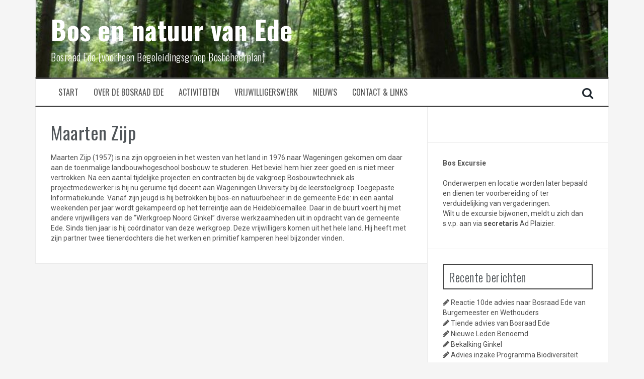

--- FILE ---
content_type: text/html; charset=UTF-8
request_url: https://bosennatuurede.nl/?page_id=162
body_size: 7788
content:
<!DOCTYPE html>
<html lang="nl-NL">
<head>
<meta charset="UTF-8">
<meta name="viewport" content="width=device-width, initial-scale=1">
<link rel="profile" href="http://gmpg.org/xfn/11">
<link rel="pingback" href="https://bosennatuurede.nl/xmlrpc.php">

<title>Maarten Zijp &#8211; Bos en natuur van Ede</title>
<meta name='robots' content='max-image-preview:large' />
	<style>img:is([sizes="auto" i], [sizes^="auto," i]) { contain-intrinsic-size: 3000px 1500px }</style>
	<link rel='dns-prefetch' href='//fonts.googleapis.com' />
<link rel="alternate" type="application/rss+xml" title="Bos en natuur van Ede &raquo; feed" href="https://bosennatuurede.nl/?feed=rss2" />
<link rel="alternate" type="application/rss+xml" title="Bos en natuur van Ede &raquo; reacties feed" href="https://bosennatuurede.nl/?feed=comments-rss2" />
<script type="text/javascript">
/* <![CDATA[ */
window._wpemojiSettings = {"baseUrl":"https:\/\/s.w.org\/images\/core\/emoji\/16.0.1\/72x72\/","ext":".png","svgUrl":"https:\/\/s.w.org\/images\/core\/emoji\/16.0.1\/svg\/","svgExt":".svg","source":{"concatemoji":"https:\/\/bosennatuurede.nl\/wp-includes\/js\/wp-emoji-release.min.js?ver=6.8.3"}};
/*! This file is auto-generated */
!function(s,n){var o,i,e;function c(e){try{var t={supportTests:e,timestamp:(new Date).valueOf()};sessionStorage.setItem(o,JSON.stringify(t))}catch(e){}}function p(e,t,n){e.clearRect(0,0,e.canvas.width,e.canvas.height),e.fillText(t,0,0);var t=new Uint32Array(e.getImageData(0,0,e.canvas.width,e.canvas.height).data),a=(e.clearRect(0,0,e.canvas.width,e.canvas.height),e.fillText(n,0,0),new Uint32Array(e.getImageData(0,0,e.canvas.width,e.canvas.height).data));return t.every(function(e,t){return e===a[t]})}function u(e,t){e.clearRect(0,0,e.canvas.width,e.canvas.height),e.fillText(t,0,0);for(var n=e.getImageData(16,16,1,1),a=0;a<n.data.length;a++)if(0!==n.data[a])return!1;return!0}function f(e,t,n,a){switch(t){case"flag":return n(e,"\ud83c\udff3\ufe0f\u200d\u26a7\ufe0f","\ud83c\udff3\ufe0f\u200b\u26a7\ufe0f")?!1:!n(e,"\ud83c\udde8\ud83c\uddf6","\ud83c\udde8\u200b\ud83c\uddf6")&&!n(e,"\ud83c\udff4\udb40\udc67\udb40\udc62\udb40\udc65\udb40\udc6e\udb40\udc67\udb40\udc7f","\ud83c\udff4\u200b\udb40\udc67\u200b\udb40\udc62\u200b\udb40\udc65\u200b\udb40\udc6e\u200b\udb40\udc67\u200b\udb40\udc7f");case"emoji":return!a(e,"\ud83e\udedf")}return!1}function g(e,t,n,a){var r="undefined"!=typeof WorkerGlobalScope&&self instanceof WorkerGlobalScope?new OffscreenCanvas(300,150):s.createElement("canvas"),o=r.getContext("2d",{willReadFrequently:!0}),i=(o.textBaseline="top",o.font="600 32px Arial",{});return e.forEach(function(e){i[e]=t(o,e,n,a)}),i}function t(e){var t=s.createElement("script");t.src=e,t.defer=!0,s.head.appendChild(t)}"undefined"!=typeof Promise&&(o="wpEmojiSettingsSupports",i=["flag","emoji"],n.supports={everything:!0,everythingExceptFlag:!0},e=new Promise(function(e){s.addEventListener("DOMContentLoaded",e,{once:!0})}),new Promise(function(t){var n=function(){try{var e=JSON.parse(sessionStorage.getItem(o));if("object"==typeof e&&"number"==typeof e.timestamp&&(new Date).valueOf()<e.timestamp+604800&&"object"==typeof e.supportTests)return e.supportTests}catch(e){}return null}();if(!n){if("undefined"!=typeof Worker&&"undefined"!=typeof OffscreenCanvas&&"undefined"!=typeof URL&&URL.createObjectURL&&"undefined"!=typeof Blob)try{var e="postMessage("+g.toString()+"("+[JSON.stringify(i),f.toString(),p.toString(),u.toString()].join(",")+"));",a=new Blob([e],{type:"text/javascript"}),r=new Worker(URL.createObjectURL(a),{name:"wpTestEmojiSupports"});return void(r.onmessage=function(e){c(n=e.data),r.terminate(),t(n)})}catch(e){}c(n=g(i,f,p,u))}t(n)}).then(function(e){for(var t in e)n.supports[t]=e[t],n.supports.everything=n.supports.everything&&n.supports[t],"flag"!==t&&(n.supports.everythingExceptFlag=n.supports.everythingExceptFlag&&n.supports[t]);n.supports.everythingExceptFlag=n.supports.everythingExceptFlag&&!n.supports.flag,n.DOMReady=!1,n.readyCallback=function(){n.DOMReady=!0}}).then(function(){return e}).then(function(){var e;n.supports.everything||(n.readyCallback(),(e=n.source||{}).concatemoji?t(e.concatemoji):e.wpemoji&&e.twemoji&&(t(e.twemoji),t(e.wpemoji)))}))}((window,document),window._wpemojiSettings);
/* ]]> */
</script>
<style id='wp-emoji-styles-inline-css' type='text/css'>

	img.wp-smiley, img.emoji {
		display: inline !important;
		border: none !important;
		box-shadow: none !important;
		height: 1em !important;
		width: 1em !important;
		margin: 0 0.07em !important;
		vertical-align: -0.1em !important;
		background: none !important;
		padding: 0 !important;
	}
</style>
<link rel='stylesheet' id='wp-block-library-css' href='https://bosennatuurede.nl/wp-includes/css/dist/block-library/style.min.css?ver=6.8.3' type='text/css' media='all' />
<style id='classic-theme-styles-inline-css' type='text/css'>
/*! This file is auto-generated */
.wp-block-button__link{color:#fff;background-color:#32373c;border-radius:9999px;box-shadow:none;text-decoration:none;padding:calc(.667em + 2px) calc(1.333em + 2px);font-size:1.125em}.wp-block-file__button{background:#32373c;color:#fff;text-decoration:none}
</style>
<style id='global-styles-inline-css' type='text/css'>
:root{--wp--preset--aspect-ratio--square: 1;--wp--preset--aspect-ratio--4-3: 4/3;--wp--preset--aspect-ratio--3-4: 3/4;--wp--preset--aspect-ratio--3-2: 3/2;--wp--preset--aspect-ratio--2-3: 2/3;--wp--preset--aspect-ratio--16-9: 16/9;--wp--preset--aspect-ratio--9-16: 9/16;--wp--preset--color--black: #000000;--wp--preset--color--cyan-bluish-gray: #abb8c3;--wp--preset--color--white: #ffffff;--wp--preset--color--pale-pink: #f78da7;--wp--preset--color--vivid-red: #cf2e2e;--wp--preset--color--luminous-vivid-orange: #ff6900;--wp--preset--color--luminous-vivid-amber: #fcb900;--wp--preset--color--light-green-cyan: #7bdcb5;--wp--preset--color--vivid-green-cyan: #00d084;--wp--preset--color--pale-cyan-blue: #8ed1fc;--wp--preset--color--vivid-cyan-blue: #0693e3;--wp--preset--color--vivid-purple: #9b51e0;--wp--preset--gradient--vivid-cyan-blue-to-vivid-purple: linear-gradient(135deg,rgba(6,147,227,1) 0%,rgb(155,81,224) 100%);--wp--preset--gradient--light-green-cyan-to-vivid-green-cyan: linear-gradient(135deg,rgb(122,220,180) 0%,rgb(0,208,130) 100%);--wp--preset--gradient--luminous-vivid-amber-to-luminous-vivid-orange: linear-gradient(135deg,rgba(252,185,0,1) 0%,rgba(255,105,0,1) 100%);--wp--preset--gradient--luminous-vivid-orange-to-vivid-red: linear-gradient(135deg,rgba(255,105,0,1) 0%,rgb(207,46,46) 100%);--wp--preset--gradient--very-light-gray-to-cyan-bluish-gray: linear-gradient(135deg,rgb(238,238,238) 0%,rgb(169,184,195) 100%);--wp--preset--gradient--cool-to-warm-spectrum: linear-gradient(135deg,rgb(74,234,220) 0%,rgb(151,120,209) 20%,rgb(207,42,186) 40%,rgb(238,44,130) 60%,rgb(251,105,98) 80%,rgb(254,248,76) 100%);--wp--preset--gradient--blush-light-purple: linear-gradient(135deg,rgb(255,206,236) 0%,rgb(152,150,240) 100%);--wp--preset--gradient--blush-bordeaux: linear-gradient(135deg,rgb(254,205,165) 0%,rgb(254,45,45) 50%,rgb(107,0,62) 100%);--wp--preset--gradient--luminous-dusk: linear-gradient(135deg,rgb(255,203,112) 0%,rgb(199,81,192) 50%,rgb(65,88,208) 100%);--wp--preset--gradient--pale-ocean: linear-gradient(135deg,rgb(255,245,203) 0%,rgb(182,227,212) 50%,rgb(51,167,181) 100%);--wp--preset--gradient--electric-grass: linear-gradient(135deg,rgb(202,248,128) 0%,rgb(113,206,126) 100%);--wp--preset--gradient--midnight: linear-gradient(135deg,rgb(2,3,129) 0%,rgb(40,116,252) 100%);--wp--preset--font-size--small: 13px;--wp--preset--font-size--medium: 20px;--wp--preset--font-size--large: 36px;--wp--preset--font-size--x-large: 42px;--wp--preset--spacing--20: 0.44rem;--wp--preset--spacing--30: 0.67rem;--wp--preset--spacing--40: 1rem;--wp--preset--spacing--50: 1.5rem;--wp--preset--spacing--60: 2.25rem;--wp--preset--spacing--70: 3.38rem;--wp--preset--spacing--80: 5.06rem;--wp--preset--shadow--natural: 6px 6px 9px rgba(0, 0, 0, 0.2);--wp--preset--shadow--deep: 12px 12px 50px rgba(0, 0, 0, 0.4);--wp--preset--shadow--sharp: 6px 6px 0px rgba(0, 0, 0, 0.2);--wp--preset--shadow--outlined: 6px 6px 0px -3px rgba(255, 255, 255, 1), 6px 6px rgba(0, 0, 0, 1);--wp--preset--shadow--crisp: 6px 6px 0px rgba(0, 0, 0, 1);}:where(.is-layout-flex){gap: 0.5em;}:where(.is-layout-grid){gap: 0.5em;}body .is-layout-flex{display: flex;}.is-layout-flex{flex-wrap: wrap;align-items: center;}.is-layout-flex > :is(*, div){margin: 0;}body .is-layout-grid{display: grid;}.is-layout-grid > :is(*, div){margin: 0;}:where(.wp-block-columns.is-layout-flex){gap: 2em;}:where(.wp-block-columns.is-layout-grid){gap: 2em;}:where(.wp-block-post-template.is-layout-flex){gap: 1.25em;}:where(.wp-block-post-template.is-layout-grid){gap: 1.25em;}.has-black-color{color: var(--wp--preset--color--black) !important;}.has-cyan-bluish-gray-color{color: var(--wp--preset--color--cyan-bluish-gray) !important;}.has-white-color{color: var(--wp--preset--color--white) !important;}.has-pale-pink-color{color: var(--wp--preset--color--pale-pink) !important;}.has-vivid-red-color{color: var(--wp--preset--color--vivid-red) !important;}.has-luminous-vivid-orange-color{color: var(--wp--preset--color--luminous-vivid-orange) !important;}.has-luminous-vivid-amber-color{color: var(--wp--preset--color--luminous-vivid-amber) !important;}.has-light-green-cyan-color{color: var(--wp--preset--color--light-green-cyan) !important;}.has-vivid-green-cyan-color{color: var(--wp--preset--color--vivid-green-cyan) !important;}.has-pale-cyan-blue-color{color: var(--wp--preset--color--pale-cyan-blue) !important;}.has-vivid-cyan-blue-color{color: var(--wp--preset--color--vivid-cyan-blue) !important;}.has-vivid-purple-color{color: var(--wp--preset--color--vivid-purple) !important;}.has-black-background-color{background-color: var(--wp--preset--color--black) !important;}.has-cyan-bluish-gray-background-color{background-color: var(--wp--preset--color--cyan-bluish-gray) !important;}.has-white-background-color{background-color: var(--wp--preset--color--white) !important;}.has-pale-pink-background-color{background-color: var(--wp--preset--color--pale-pink) !important;}.has-vivid-red-background-color{background-color: var(--wp--preset--color--vivid-red) !important;}.has-luminous-vivid-orange-background-color{background-color: var(--wp--preset--color--luminous-vivid-orange) !important;}.has-luminous-vivid-amber-background-color{background-color: var(--wp--preset--color--luminous-vivid-amber) !important;}.has-light-green-cyan-background-color{background-color: var(--wp--preset--color--light-green-cyan) !important;}.has-vivid-green-cyan-background-color{background-color: var(--wp--preset--color--vivid-green-cyan) !important;}.has-pale-cyan-blue-background-color{background-color: var(--wp--preset--color--pale-cyan-blue) !important;}.has-vivid-cyan-blue-background-color{background-color: var(--wp--preset--color--vivid-cyan-blue) !important;}.has-vivid-purple-background-color{background-color: var(--wp--preset--color--vivid-purple) !important;}.has-black-border-color{border-color: var(--wp--preset--color--black) !important;}.has-cyan-bluish-gray-border-color{border-color: var(--wp--preset--color--cyan-bluish-gray) !important;}.has-white-border-color{border-color: var(--wp--preset--color--white) !important;}.has-pale-pink-border-color{border-color: var(--wp--preset--color--pale-pink) !important;}.has-vivid-red-border-color{border-color: var(--wp--preset--color--vivid-red) !important;}.has-luminous-vivid-orange-border-color{border-color: var(--wp--preset--color--luminous-vivid-orange) !important;}.has-luminous-vivid-amber-border-color{border-color: var(--wp--preset--color--luminous-vivid-amber) !important;}.has-light-green-cyan-border-color{border-color: var(--wp--preset--color--light-green-cyan) !important;}.has-vivid-green-cyan-border-color{border-color: var(--wp--preset--color--vivid-green-cyan) !important;}.has-pale-cyan-blue-border-color{border-color: var(--wp--preset--color--pale-cyan-blue) !important;}.has-vivid-cyan-blue-border-color{border-color: var(--wp--preset--color--vivid-cyan-blue) !important;}.has-vivid-purple-border-color{border-color: var(--wp--preset--color--vivid-purple) !important;}.has-vivid-cyan-blue-to-vivid-purple-gradient-background{background: var(--wp--preset--gradient--vivid-cyan-blue-to-vivid-purple) !important;}.has-light-green-cyan-to-vivid-green-cyan-gradient-background{background: var(--wp--preset--gradient--light-green-cyan-to-vivid-green-cyan) !important;}.has-luminous-vivid-amber-to-luminous-vivid-orange-gradient-background{background: var(--wp--preset--gradient--luminous-vivid-amber-to-luminous-vivid-orange) !important;}.has-luminous-vivid-orange-to-vivid-red-gradient-background{background: var(--wp--preset--gradient--luminous-vivid-orange-to-vivid-red) !important;}.has-very-light-gray-to-cyan-bluish-gray-gradient-background{background: var(--wp--preset--gradient--very-light-gray-to-cyan-bluish-gray) !important;}.has-cool-to-warm-spectrum-gradient-background{background: var(--wp--preset--gradient--cool-to-warm-spectrum) !important;}.has-blush-light-purple-gradient-background{background: var(--wp--preset--gradient--blush-light-purple) !important;}.has-blush-bordeaux-gradient-background{background: var(--wp--preset--gradient--blush-bordeaux) !important;}.has-luminous-dusk-gradient-background{background: var(--wp--preset--gradient--luminous-dusk) !important;}.has-pale-ocean-gradient-background{background: var(--wp--preset--gradient--pale-ocean) !important;}.has-electric-grass-gradient-background{background: var(--wp--preset--gradient--electric-grass) !important;}.has-midnight-gradient-background{background: var(--wp--preset--gradient--midnight) !important;}.has-small-font-size{font-size: var(--wp--preset--font-size--small) !important;}.has-medium-font-size{font-size: var(--wp--preset--font-size--medium) !important;}.has-large-font-size{font-size: var(--wp--preset--font-size--large) !important;}.has-x-large-font-size{font-size: var(--wp--preset--font-size--x-large) !important;}
:where(.wp-block-post-template.is-layout-flex){gap: 1.25em;}:where(.wp-block-post-template.is-layout-grid){gap: 1.25em;}
:where(.wp-block-columns.is-layout-flex){gap: 2em;}:where(.wp-block-columns.is-layout-grid){gap: 2em;}
:root :where(.wp-block-pullquote){font-size: 1.5em;line-height: 1.6;}
</style>
<link rel='stylesheet' id='flymag-bootstrap-css' href='https://bosennatuurede.nl/wp-content/themes/flymag/bootstrap/css/bootstrap.min.css?ver=1' type='text/css' media='all' />
<link rel='stylesheet' id='flymag-body-fonts-css' href='//fonts.googleapis.com/css?family=Roboto%3A400%2C400italic%2C700%2C700italic&#038;ver=6.8.3' type='text/css' media='all' />
<link rel='stylesheet' id='flymag-headings-fonts-css' href='//fonts.googleapis.com/css?family=Oswald%3A400%2C300%2C700&#038;ver=6.8.3' type='text/css' media='all' />
<link rel='stylesheet' id='flymag-style-css' href='https://bosennatuurede.nl/wp-content/themes/flymag/style.css?ver=6.8.3' type='text/css' media='all' />
<style id='flymag-style-inline-css' type='text/css'>
.social-navigation li:hover > a::before, a, a:hover, a:focus, a:active { color:#565656}
.custom-menu-item-1:hover, .custom-menu-item-1 .sub-menu, .ticker-info, button, .button, input[type="button"], input[type="reset"], input[type="submit"] { background-color:#565656}
.custom-menu-item-1 { border-color:#565656}
.custom-menu-item-2:hover, .custom-menu-item-2 .sub-menu { background-color:#565656}
.custom-menu-item-2 { border-color:#565656}
.custom-menu-item-3:hover, .custom-menu-item-3 .sub-menu { background-color:#565656}
.custom-menu-item-3 { border-color:#565656}
.custom-menu-item-4:hover, .custom-menu-item-4 .sub-menu { background-color:#565656}
.custom-menu-item-4 { border-color:#565656}
.custom-menu-item-0:hover, .custom-menu-item-0 .sub-menu { background-color:#565656}
.custom-menu-item-0 { border-color:#565656}
.site-branding { background-color:}
.news-ticker { background-color:}
.site-title a, .site-title a:hover { color:#ffffff}
.site-description { color:#ffffff}
.main-navigation a, .main-navigation li::before { color:#565656}
body { color:#515151}
.widget-area .widget, .widget-area .widget a { color:#515151}
.site-footer, .footer-widget-area { background-color:}

</style>
<link rel='stylesheet' id='flymag-font-awesome-css' href='https://bosennatuurede.nl/wp-content/themes/flymag/fonts/font-awesome.min.css?ver=6.8.3' type='text/css' media='all' />
<script type="text/javascript" src="https://bosennatuurede.nl/wp-includes/js/jquery/jquery.min.js?ver=3.7.1" id="jquery-core-js"></script>
<script type="text/javascript" src="https://bosennatuurede.nl/wp-includes/js/jquery/jquery-migrate.min.js?ver=3.4.1" id="jquery-migrate-js"></script>
<script type="text/javascript" src="https://bosennatuurede.nl/wp-content/themes/flymag/js/jquery.fitvids.js?ver=1" id="flymag-fitvids-js"></script>
<script type="text/javascript" src="https://bosennatuurede.nl/wp-content/themes/flymag/js/jquery.slicknav.min.js?ver=1" id="flymag-slicknav-js"></script>
<script type="text/javascript" src="https://bosennatuurede.nl/wp-content/themes/flymag/js/jquery.easy-ticker.min.js?ver=1" id="flymag-ticker-js"></script>
<script type="text/javascript" src="https://bosennatuurede.nl/wp-content/themes/flymag/js/wow.min.js?ver=1" id="flymag-animations-js"></script>
<script type="text/javascript" src="https://bosennatuurede.nl/wp-content/themes/flymag/js/scripts.js?ver=1" id="flymag-scripts-js"></script>
<script type="text/javascript" src="https://bosennatuurede.nl/wp-content/themes/flymag/js/owl.carousel.min.js?ver=1" id="flymag-owl-script-js"></script>
<script type="text/javascript" id="flymag-slider-init-js-extra">
/* <![CDATA[ */
var sliderOptions = {"slideshowspeed":"4000"};
/* ]]> */
</script>
<script type="text/javascript" src="https://bosennatuurede.nl/wp-content/themes/flymag/js/slider-init.js?ver=1" id="flymag-slider-init-js"></script>
<link rel="https://api.w.org/" href="https://bosennatuurede.nl/index.php?rest_route=/" /><link rel="alternate" title="JSON" type="application/json" href="https://bosennatuurede.nl/index.php?rest_route=/wp/v2/pages/162" /><link rel="EditURI" type="application/rsd+xml" title="RSD" href="https://bosennatuurede.nl/xmlrpc.php?rsd" />
<meta name="generator" content="WordPress 6.8.3" />
<link rel="canonical" href="https://bosennatuurede.nl/?page_id=162" />
<link rel='shortlink' href='https://bosennatuurede.nl/?p=162' />
<link rel="alternate" title="oEmbed (JSON)" type="application/json+oembed" href="https://bosennatuurede.nl/index.php?rest_route=%2Foembed%2F1.0%2Fembed&#038;url=https%3A%2F%2Fbosennatuurede.nl%2F%3Fpage_id%3D162" />
<link rel="alternate" title="oEmbed (XML)" type="text/xml+oembed" href="https://bosennatuurede.nl/index.php?rest_route=%2Foembed%2F1.0%2Fembed&#038;url=https%3A%2F%2Fbosennatuurede.nl%2F%3Fpage_id%3D162&#038;format=xml" />
<!--[if lt IE 9]>
<script src="https://bosennatuurede.nl/wp-content/themes/flymag/js/html5shiv.js"></script>
<![endif]-->

			<style type="text/css">
				.site-branding {
					background: url(https://bosennatuurede.nl/wp-content/uploads/2018/08/cropped-Kop-5.jpg) no-repeat;
					background-position: center;
					background-size: cover;
				}
			</style>
		<link rel="icon" href="https://bosennatuurede.nl/wp-content/uploads/2018/08/cropped-20160801-Banner-1-2-32x32.jpg" sizes="32x32" />
<link rel="icon" href="https://bosennatuurede.nl/wp-content/uploads/2018/08/cropped-20160801-Banner-1-2-192x192.jpg" sizes="192x192" />
<link rel="apple-touch-icon" href="https://bosennatuurede.nl/wp-content/uploads/2018/08/cropped-20160801-Banner-1-2-180x180.jpg" />
<meta name="msapplication-TileImage" content="https://bosennatuurede.nl/wp-content/uploads/2018/08/cropped-20160801-Banner-1-2-270x270.jpg" />
</head>

<body class="wp-singular page-template-default page page-id-162 wp-theme-flymag">
<div id="page" class="hfeed site">
	<a class="skip-link screen-reader-text" href="#content">Spring naar inhoud</a>

	
	<header id="masthead" class="site-header container clearfix" role="banner">
		<div class="site-branding clearfix">
							<h1 class="site-title"><a href="https://bosennatuurede.nl/" rel="home">Bos en natuur van Ede</a></h1>
				<h2 class="site-description">Bosraad Ede (voorheen Begeleidingsgroep Bosbeheerplan)</h2>
					</div>
		<nav id="site-navigation" class="main-navigation" role="navigation">
			<div class="menu-hoofdmenu-container"><ul id="menu-hoofdmenu" class="menu"><li id="menu-item-59" class="menu-item menu-item-type-custom menu-item-object-custom menu-item-59 custom-menu-item-1"><a href="http://www.bosennatuurede.nl">Start</a></li>
<li id="menu-item-168" class="menu-item menu-item-type-post_type menu-item-object-page menu-item-has-children menu-item-168 custom-menu-item-2"><a href="https://bosennatuurede.nl/?page_id=166">Over de Bosraad Ede</a>
<ul class="sub-menu">
	<li id="menu-item-169" class="menu-item menu-item-type-post_type menu-item-object-page menu-item-169"><a href="https://bosennatuurede.nl/?page_id=136">Leden en adviseurs</a></li>
	<li id="menu-item-233" class="menu-item menu-item-type-post_type menu-item-object-page menu-item-233"><a href="https://bosennatuurede.nl/?page_id=231">Visie en toekomstplannen</a></li>
</ul>
</li>
<li id="menu-item-180" class="menu-item menu-item-type-post_type menu-item-object-page menu-item-has-children menu-item-180 custom-menu-item-3"><a href="https://bosennatuurede.nl/?page_id=174">Activiteiten</a>
<ul class="sub-menu">
	<li id="menu-item-179" class="menu-item menu-item-type-post_type menu-item-object-page menu-item-has-children menu-item-179"><a href="https://bosennatuurede.nl/?page_id=176">Vergaderingen</a>
	<ul class="sub-menu">
		<li id="menu-item-503" class="menu-item menu-item-type-post_type menu-item-object-page menu-item-503"><a href="https://bosennatuurede.nl/?page_id=501">Documenten behorende bij vergaderingen</a></li>
	</ul>
</li>
	<li id="menu-item-183" class="menu-item menu-item-type-post_type menu-item-object-page menu-item-183"><a href="https://bosennatuurede.nl/?page_id=181">Excursies</a></li>
	<li id="menu-item-218" class="menu-item menu-item-type-post_type menu-item-object-page menu-item-218"><a href="https://bosennatuurede.nl/?page_id=216">Overleg B&#038;W en Gemeenteraad</a></li>
</ul>
</li>
<li id="menu-item-308" class="menu-item menu-item-type-post_type menu-item-object-page menu-item-308 custom-menu-item-4"><a href="https://bosennatuurede.nl/?page_id=283">Vrijwilligerswerk</a></li>
<li id="menu-item-358" class="menu-item menu-item-type-post_type menu-item-object-page menu-item-358 custom-menu-item-0"><a href="https://bosennatuurede.nl/?page_id=355">Nieuws</a></li>
<li id="menu-item-79" class="menu-item menu-item-type-custom menu-item-object-custom menu-item-79 custom-menu-item-1"><a href="https://bosennatuurede.nl/?page_id=77&#038;preview=true">Contact &#038; Links</a></li>
</ul></div>			<span class="search-toggle"><i class="fa fa-search"></i></span>
			
<div class="search-wrapper">
	<form role="search" method="get" class="flymag-search-form" action="https://bosennatuurede.nl/">
		<span class="search-close"><i class="fa fa-times"></i></span>
		<label>
			<span class="screen-reader-text">Zoeken naar:</span>
			<input type="search" class="search-field" placeholder="Type en selecteer enter" value="" name="s" title="Zoek naar:" />
		</label>
	</form>
</div>
	
		</nav><!-- #site-navigation -->
		<nav class="mobile-nav"></nav>
	</header><!-- #masthead -->

	<div id="content" class="site-content container clearfix">
	
	<div id="primary" class="content-area">
		<main id="main" class="site-main" role="main">

			
				
<article id="post-162" class="post-162 page type-page status-publish hentry">
	<header class="entry-header">
		<h1 class="entry-title">Maarten Zijp</h1>	</header><!-- .entry-header -->

	<div class="entry-content">
		<p>Maarten Zijp (1957) is na zijn opgroeien in het westen van het land in 1976 naar Wageningen gekomen om daar aan de toenmalige landbouwhogeschool bosbouw te studeren. Het beviel hem hier zeer goed en is niet meer vertrokken. Na een aantal tijdelijke projecten en contracten bij de vakgroep Bosbouwtechniek als projectmedewerker is hij nu geruime tijd docent aan Wageningen University bij de leerstoelgroep Toegepaste Informatiekunde. Vanaf zijn jeugd is hij betrokken bij bos-en natuurbeheer in de gemeente Ede: in een aantal weekenden per jaar wordt gekampeerd op het terreintje aan de Heidebloemallee. Daar in de buurt voert hij met andere vrijwilligers van de “Werkgroep Noord Ginkel” diverse werkzaamheden uit in opdracht van de gemeente Ede. Sinds tien jaar is hij coördinator van deze werkgroep. Deze vrijwilligers komen uit het hele land. Hij heeft met zijn partner twee tienerdochters die het werken en primitief kamperen heel bijzonder vinden.</p>
			</div><!-- .entry-content -->

	<footer class="entry-footer">
			</footer><!-- .entry-footer -->
</article><!-- #post-## -->

				
			
		</main><!-- #main -->
	</div><!-- #primary -->


<div id="secondary" class="widget-area" role="complementary">
	<aside id="block-11" class="widget widget_block widget_text">
<p></p>
</aside><aside id="block-12" class="widget widget_block widget_text">
<p style="font-size:14px"><strong>Bos Excursie</strong><br><br>Onderwerpen en locatie worden later bepaald en dienen ter voorbereiding of ter verduidelijking van vergaderingen.<br>Wilt u de excursie bijwonen, meldt u zich dan s.v.p. aan via <strong><a href="mailto:bosraad.ede@ede.nl">secretaris</a></strong> Ad Plaizier.</p>
</aside>
		<aside id="recent-posts-3" class="widget widget_recent_entries">
		<h3 class="widget-title"><span>Recente berichten</span></h3>
		<ul>
											<li>
					<a href="https://bosennatuurede.nl/?p=607">Reactie 10de advies naar Bosraad Ede van Burgemeester en Wethouders</a>
									</li>
											<li>
					<a href="https://bosennatuurede.nl/?p=593">Tiende advies van Bosraad Ede</a>
									</li>
											<li>
					<a href="https://bosennatuurede.nl/?p=459">Nieuwe Leden Benoemd</a>
									</li>
											<li>
					<a href="https://bosennatuurede.nl/?p=431">Bekalking Ginkel</a>
									</li>
											<li>
					<a href="https://bosennatuurede.nl/?p=387">Advies inzake Programma Biodiversiteit</a>
									</li>
					</ul>

		</aside></div><!-- #secondary -->

	</div><!-- #content -->
			
<div id="sidebar-footer" class="footer-widget-area clearfix" role="complementary">
	<div class="container">
							<div class="sidebar-column col-md-4 col-sm-4">
				<aside id="media_image-4" class="widget widget_media_image"><h3 class="widget-title">Beheerplan Natuurgebieden Gemeente Ede 2023-2034 Deel A</h3><a href="https://bosennatuurede.nl/wp-content/uploads/2024/02/Beheerplan-Natuurgebieden-Deel-A-spread-gecomprimeerd.pdf"><img width="213" height="300" src="https://bosennatuurede.nl/wp-content/uploads/2024/02/Afbeelding-Beheerplan-Natuurgebieden-Gemeente-Ede-2023-2034-213x300.jpg" class="image wp-image-744  attachment-medium size-medium" alt="" style="max-width: 100%; height: auto;" decoding="async" loading="lazy" srcset="https://bosennatuurede.nl/wp-content/uploads/2024/02/Afbeelding-Beheerplan-Natuurgebieden-Gemeente-Ede-2023-2034-213x300.jpg 213w, https://bosennatuurede.nl/wp-content/uploads/2024/02/Afbeelding-Beheerplan-Natuurgebieden-Gemeente-Ede-2023-2034.jpg 646w" sizes="auto, (max-width: 213px) 100vw, 213px" /></a></aside><aside id="text-9" class="widget widget_text">			<div class="textwidget"><p>© 2024 Bosraad Gemeente Ede</p>
</div>
		</aside>			</div>
					<div class="sidebar-column col-md-4 col-sm-4">
				<aside id="media_image-3" class="widget widget_media_image"><h3 class="widget-title">Beheerplan Natuurgebieden Gemeente Ede 2023-2034 Deel B</h3><a href="https://bosennatuurede.nl/wp-content/uploads/2024/02/Beheerplan-Natuurgebieden-Deel-B-spread-gecomprimeerd.pdf"><img width="213" height="300" src="https://bosennatuurede.nl/wp-content/uploads/2024/02/Afbeelding-Beheerplan-Natuurgebieden-Gemeente-Ede-2023-2034-213x300.jpg" class="image wp-image-744  attachment-medium size-medium" alt="" style="max-width: 100%; height: auto;" decoding="async" loading="lazy" srcset="https://bosennatuurede.nl/wp-content/uploads/2024/02/Afbeelding-Beheerplan-Natuurgebieden-Gemeente-Ede-2023-2034-213x300.jpg 213w, https://bosennatuurede.nl/wp-content/uploads/2024/02/Afbeelding-Beheerplan-Natuurgebieden-Gemeente-Ede-2023-2034.jpg 646w" sizes="auto, (max-width: 213px) 100vw, 213px" /></a></aside><aside id="text-11" class="widget widget_text">			<div class="textwidget"></div>
		</aside>			</div>
					<div class="sidebar-column col-md-4 col-sm-4">
				<aside id="media_image-5" class="widget widget_media_image"><h3 class="widget-title">Uitgebrachte adviezen</h3><a href="http://bosennatuurede.nl/?page_id=90"><img width="300" height="225" src="https://bosennatuurede.nl/wp-content/uploads/2018/09/20160801-Banner-300x225.jpg" class="image wp-image-87  attachment-medium size-medium" alt="" style="max-width: 100%; height: auto;" decoding="async" loading="lazy" srcset="https://bosennatuurede.nl/wp-content/uploads/2018/09/20160801-Banner-300x225.jpg 300w, https://bosennatuurede.nl/wp-content/uploads/2018/09/20160801-Banner-768x577.jpg 768w, https://bosennatuurede.nl/wp-content/uploads/2018/09/20160801-Banner-1024x770.jpg 1024w, https://bosennatuurede.nl/wp-content/uploads/2018/09/20160801-Banner-820x616.jpg 820w, https://bosennatuurede.nl/wp-content/uploads/2018/09/20160801-Banner.jpg 1147w" sizes="auto, (max-width: 300px) 100vw, 300px" /></a></aside>			</div>
			</div>
</div>
	
	<footer id="colophon" class="site-footer" role="contentinfo">
		<div class="container">
			<div class="site-info col-md-6 col-sm-6">

				<a href="http://wordpress.org/" rel="nofollow">
					Ondersteund door WordPress				</a>
				<span class="sep"> | </span>
				Theme: <a href="http://themeisle.com/themes/flymag/" rel="nofollow">FlyMag</a> by Themeisle.			</div><!-- .site-info -->
					</div>
	</footer><!-- #colophon -->
</div><!-- #page -->

		<!-- Start of StatCounter Code -->
		<script>
			<!--
			var sc_project=11812574;
			var sc_security="f203f322";
			var sc_invisible=1;
		</script>
        <script type="text/javascript" src="https://www.statcounter.com/counter/counter.js" async></script>
		<noscript><div class="statcounter"><a title="web analytics" href="https://statcounter.com/"><img class="statcounter" src="https://c.statcounter.com/11812574/0/f203f322/1/" alt="web analytics" /></a></div></noscript>
		<!-- End of StatCounter Code -->
		<script type="text/javascript" src="https://bosennatuurede.nl/wp-content/themes/flymag/js/skip-link-focus-fix.js?ver=20130115" id="flymag-skip-link-focus-fix-js"></script>

</body>
</html>
